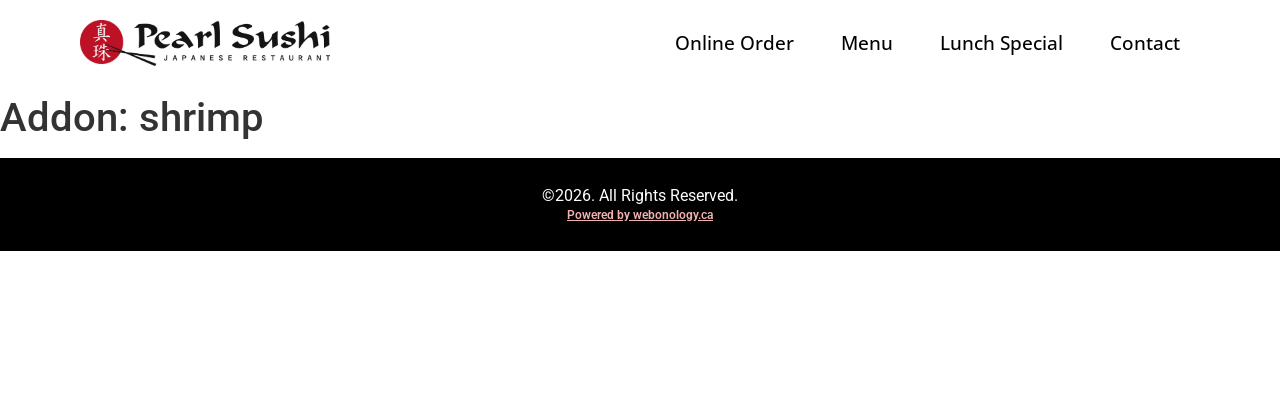

--- FILE ---
content_type: text/html; charset=UTF-8
request_url: https://pearlsushi-rm.com/fooditems/category/cream-udon/shrimp/
body_size: 13062
content:
<!doctype html>
<html lang="en-CA">
<head>
	<meta charset="UTF-8">
	<meta name="viewport" content="width=device-width, initial-scale=1">
	<link rel="profile" href="https://gmpg.org/xfn/11">
	<title>shrimp &#8211; Pearl Sushi</title>
<meta name='robots' content='max-image-preview:large' />
	<style>img:is([sizes="auto" i], [sizes^="auto," i]) { contain-intrinsic-size: 3000px 1500px }</style>
	<link rel='dns-prefetch' href='//js.stripe.com' />
<link rel="alternate" type="application/rss+xml" title="Pearl Sushi &raquo; Feed" href="https://pearlsushi-rm.com/feed/" />
<link rel="alternate" type="application/rss+xml" title="Pearl Sushi &raquo; Comments Feed" href="https://pearlsushi-rm.com/comments/feed/" />
<link rel="alternate" type="application/rss+xml" title="Pearl Sushi &raquo; shrimp Addon Feed" href="https://pearlsushi-rm.com/fooditems/category/cream-udon/shrimp/feed/" />
<script type="text/javascript">
/* <![CDATA[ */
window._wpemojiSettings = {"baseUrl":"https:\/\/s.w.org\/images\/core\/emoji\/16.0.1\/72x72\/","ext":".png","svgUrl":"https:\/\/s.w.org\/images\/core\/emoji\/16.0.1\/svg\/","svgExt":".svg","source":{"concatemoji":"https:\/\/pearlsushi-rm.com\/wp-includes\/js\/wp-emoji-release.min.js?ver=6.8.3"}};
/*! This file is auto-generated */
!function(s,n){var o,i,e;function c(e){try{var t={supportTests:e,timestamp:(new Date).valueOf()};sessionStorage.setItem(o,JSON.stringify(t))}catch(e){}}function p(e,t,n){e.clearRect(0,0,e.canvas.width,e.canvas.height),e.fillText(t,0,0);var t=new Uint32Array(e.getImageData(0,0,e.canvas.width,e.canvas.height).data),a=(e.clearRect(0,0,e.canvas.width,e.canvas.height),e.fillText(n,0,0),new Uint32Array(e.getImageData(0,0,e.canvas.width,e.canvas.height).data));return t.every(function(e,t){return e===a[t]})}function u(e,t){e.clearRect(0,0,e.canvas.width,e.canvas.height),e.fillText(t,0,0);for(var n=e.getImageData(16,16,1,1),a=0;a<n.data.length;a++)if(0!==n.data[a])return!1;return!0}function f(e,t,n,a){switch(t){case"flag":return n(e,"\ud83c\udff3\ufe0f\u200d\u26a7\ufe0f","\ud83c\udff3\ufe0f\u200b\u26a7\ufe0f")?!1:!n(e,"\ud83c\udde8\ud83c\uddf6","\ud83c\udde8\u200b\ud83c\uddf6")&&!n(e,"\ud83c\udff4\udb40\udc67\udb40\udc62\udb40\udc65\udb40\udc6e\udb40\udc67\udb40\udc7f","\ud83c\udff4\u200b\udb40\udc67\u200b\udb40\udc62\u200b\udb40\udc65\u200b\udb40\udc6e\u200b\udb40\udc67\u200b\udb40\udc7f");case"emoji":return!a(e,"\ud83e\udedf")}return!1}function g(e,t,n,a){var r="undefined"!=typeof WorkerGlobalScope&&self instanceof WorkerGlobalScope?new OffscreenCanvas(300,150):s.createElement("canvas"),o=r.getContext("2d",{willReadFrequently:!0}),i=(o.textBaseline="top",o.font="600 32px Arial",{});return e.forEach(function(e){i[e]=t(o,e,n,a)}),i}function t(e){var t=s.createElement("script");t.src=e,t.defer=!0,s.head.appendChild(t)}"undefined"!=typeof Promise&&(o="wpEmojiSettingsSupports",i=["flag","emoji"],n.supports={everything:!0,everythingExceptFlag:!0},e=new Promise(function(e){s.addEventListener("DOMContentLoaded",e,{once:!0})}),new Promise(function(t){var n=function(){try{var e=JSON.parse(sessionStorage.getItem(o));if("object"==typeof e&&"number"==typeof e.timestamp&&(new Date).valueOf()<e.timestamp+604800&&"object"==typeof e.supportTests)return e.supportTests}catch(e){}return null}();if(!n){if("undefined"!=typeof Worker&&"undefined"!=typeof OffscreenCanvas&&"undefined"!=typeof URL&&URL.createObjectURL&&"undefined"!=typeof Blob)try{var e="postMessage("+g.toString()+"("+[JSON.stringify(i),f.toString(),p.toString(),u.toString()].join(",")+"));",a=new Blob([e],{type:"text/javascript"}),r=new Worker(URL.createObjectURL(a),{name:"wpTestEmojiSupports"});return void(r.onmessage=function(e){c(n=e.data),r.terminate(),t(n)})}catch(e){}c(n=g(i,f,p,u))}t(n)}).then(function(e){for(var t in e)n.supports[t]=e[t],n.supports.everything=n.supports.everything&&n.supports[t],"flag"!==t&&(n.supports.everythingExceptFlag=n.supports.everythingExceptFlag&&n.supports[t]);n.supports.everythingExceptFlag=n.supports.everythingExceptFlag&&!n.supports.flag,n.DOMReady=!1,n.readyCallback=function(){n.DOMReady=!0}}).then(function(){return e}).then(function(){var e;n.supports.everything||(n.readyCallback(),(e=n.source||{}).concatemoji?t(e.concatemoji):e.wpemoji&&e.twemoji&&(t(e.twemoji),t(e.wpemoji)))}))}((window,document),window._wpemojiSettings);
/* ]]> */
</script>
<style id='wp-emoji-styles-inline-css' type='text/css'>

	img.wp-smiley, img.emoji {
		display: inline !important;
		border: none !important;
		box-shadow: none !important;
		height: 1em !important;
		width: 1em !important;
		margin: 0 0.07em !important;
		vertical-align: -0.1em !important;
		background: none !important;
		padding: 0 !important;
	}
</style>
<link rel='stylesheet' id='wp-block-library-css' href='https://pearlsushi-rm.com/wp-includes/css/dist/block-library/style.min.css?ver=6.8.3' type='text/css' media='all' />
<style id='classic-theme-styles-inline-css' type='text/css'>
/*! This file is auto-generated */
.wp-block-button__link{color:#fff;background-color:#32373c;border-radius:9999px;box-shadow:none;text-decoration:none;padding:calc(.667em + 2px) calc(1.333em + 2px);font-size:1.125em}.wp-block-file__button{background:#32373c;color:#fff;text-decoration:none}
</style>
<style id='global-styles-inline-css' type='text/css'>
:root{--wp--preset--aspect-ratio--square: 1;--wp--preset--aspect-ratio--4-3: 4/3;--wp--preset--aspect-ratio--3-4: 3/4;--wp--preset--aspect-ratio--3-2: 3/2;--wp--preset--aspect-ratio--2-3: 2/3;--wp--preset--aspect-ratio--16-9: 16/9;--wp--preset--aspect-ratio--9-16: 9/16;--wp--preset--color--black: #000000;--wp--preset--color--cyan-bluish-gray: #abb8c3;--wp--preset--color--white: #ffffff;--wp--preset--color--pale-pink: #f78da7;--wp--preset--color--vivid-red: #cf2e2e;--wp--preset--color--luminous-vivid-orange: #ff6900;--wp--preset--color--luminous-vivid-amber: #fcb900;--wp--preset--color--light-green-cyan: #7bdcb5;--wp--preset--color--vivid-green-cyan: #00d084;--wp--preset--color--pale-cyan-blue: #8ed1fc;--wp--preset--color--vivid-cyan-blue: #0693e3;--wp--preset--color--vivid-purple: #9b51e0;--wp--preset--gradient--vivid-cyan-blue-to-vivid-purple: linear-gradient(135deg,rgba(6,147,227,1) 0%,rgb(155,81,224) 100%);--wp--preset--gradient--light-green-cyan-to-vivid-green-cyan: linear-gradient(135deg,rgb(122,220,180) 0%,rgb(0,208,130) 100%);--wp--preset--gradient--luminous-vivid-amber-to-luminous-vivid-orange: linear-gradient(135deg,rgba(252,185,0,1) 0%,rgba(255,105,0,1) 100%);--wp--preset--gradient--luminous-vivid-orange-to-vivid-red: linear-gradient(135deg,rgba(255,105,0,1) 0%,rgb(207,46,46) 100%);--wp--preset--gradient--very-light-gray-to-cyan-bluish-gray: linear-gradient(135deg,rgb(238,238,238) 0%,rgb(169,184,195) 100%);--wp--preset--gradient--cool-to-warm-spectrum: linear-gradient(135deg,rgb(74,234,220) 0%,rgb(151,120,209) 20%,rgb(207,42,186) 40%,rgb(238,44,130) 60%,rgb(251,105,98) 80%,rgb(254,248,76) 100%);--wp--preset--gradient--blush-light-purple: linear-gradient(135deg,rgb(255,206,236) 0%,rgb(152,150,240) 100%);--wp--preset--gradient--blush-bordeaux: linear-gradient(135deg,rgb(254,205,165) 0%,rgb(254,45,45) 50%,rgb(107,0,62) 100%);--wp--preset--gradient--luminous-dusk: linear-gradient(135deg,rgb(255,203,112) 0%,rgb(199,81,192) 50%,rgb(65,88,208) 100%);--wp--preset--gradient--pale-ocean: linear-gradient(135deg,rgb(255,245,203) 0%,rgb(182,227,212) 50%,rgb(51,167,181) 100%);--wp--preset--gradient--electric-grass: linear-gradient(135deg,rgb(202,248,128) 0%,rgb(113,206,126) 100%);--wp--preset--gradient--midnight: linear-gradient(135deg,rgb(2,3,129) 0%,rgb(40,116,252) 100%);--wp--preset--font-size--small: 13px;--wp--preset--font-size--medium: 20px;--wp--preset--font-size--large: 36px;--wp--preset--font-size--x-large: 42px;--wp--preset--spacing--20: 0.44rem;--wp--preset--spacing--30: 0.67rem;--wp--preset--spacing--40: 1rem;--wp--preset--spacing--50: 1.5rem;--wp--preset--spacing--60: 2.25rem;--wp--preset--spacing--70: 3.38rem;--wp--preset--spacing--80: 5.06rem;--wp--preset--shadow--natural: 6px 6px 9px rgba(0, 0, 0, 0.2);--wp--preset--shadow--deep: 12px 12px 50px rgba(0, 0, 0, 0.4);--wp--preset--shadow--sharp: 6px 6px 0px rgba(0, 0, 0, 0.2);--wp--preset--shadow--outlined: 6px 6px 0px -3px rgba(255, 255, 255, 1), 6px 6px rgba(0, 0, 0, 1);--wp--preset--shadow--crisp: 6px 6px 0px rgba(0, 0, 0, 1);}:where(.is-layout-flex){gap: 0.5em;}:where(.is-layout-grid){gap: 0.5em;}body .is-layout-flex{display: flex;}.is-layout-flex{flex-wrap: wrap;align-items: center;}.is-layout-flex > :is(*, div){margin: 0;}body .is-layout-grid{display: grid;}.is-layout-grid > :is(*, div){margin: 0;}:where(.wp-block-columns.is-layout-flex){gap: 2em;}:where(.wp-block-columns.is-layout-grid){gap: 2em;}:where(.wp-block-post-template.is-layout-flex){gap: 1.25em;}:where(.wp-block-post-template.is-layout-grid){gap: 1.25em;}.has-black-color{color: var(--wp--preset--color--black) !important;}.has-cyan-bluish-gray-color{color: var(--wp--preset--color--cyan-bluish-gray) !important;}.has-white-color{color: var(--wp--preset--color--white) !important;}.has-pale-pink-color{color: var(--wp--preset--color--pale-pink) !important;}.has-vivid-red-color{color: var(--wp--preset--color--vivid-red) !important;}.has-luminous-vivid-orange-color{color: var(--wp--preset--color--luminous-vivid-orange) !important;}.has-luminous-vivid-amber-color{color: var(--wp--preset--color--luminous-vivid-amber) !important;}.has-light-green-cyan-color{color: var(--wp--preset--color--light-green-cyan) !important;}.has-vivid-green-cyan-color{color: var(--wp--preset--color--vivid-green-cyan) !important;}.has-pale-cyan-blue-color{color: var(--wp--preset--color--pale-cyan-blue) !important;}.has-vivid-cyan-blue-color{color: var(--wp--preset--color--vivid-cyan-blue) !important;}.has-vivid-purple-color{color: var(--wp--preset--color--vivid-purple) !important;}.has-black-background-color{background-color: var(--wp--preset--color--black) !important;}.has-cyan-bluish-gray-background-color{background-color: var(--wp--preset--color--cyan-bluish-gray) !important;}.has-white-background-color{background-color: var(--wp--preset--color--white) !important;}.has-pale-pink-background-color{background-color: var(--wp--preset--color--pale-pink) !important;}.has-vivid-red-background-color{background-color: var(--wp--preset--color--vivid-red) !important;}.has-luminous-vivid-orange-background-color{background-color: var(--wp--preset--color--luminous-vivid-orange) !important;}.has-luminous-vivid-amber-background-color{background-color: var(--wp--preset--color--luminous-vivid-amber) !important;}.has-light-green-cyan-background-color{background-color: var(--wp--preset--color--light-green-cyan) !important;}.has-vivid-green-cyan-background-color{background-color: var(--wp--preset--color--vivid-green-cyan) !important;}.has-pale-cyan-blue-background-color{background-color: var(--wp--preset--color--pale-cyan-blue) !important;}.has-vivid-cyan-blue-background-color{background-color: var(--wp--preset--color--vivid-cyan-blue) !important;}.has-vivid-purple-background-color{background-color: var(--wp--preset--color--vivid-purple) !important;}.has-black-border-color{border-color: var(--wp--preset--color--black) !important;}.has-cyan-bluish-gray-border-color{border-color: var(--wp--preset--color--cyan-bluish-gray) !important;}.has-white-border-color{border-color: var(--wp--preset--color--white) !important;}.has-pale-pink-border-color{border-color: var(--wp--preset--color--pale-pink) !important;}.has-vivid-red-border-color{border-color: var(--wp--preset--color--vivid-red) !important;}.has-luminous-vivid-orange-border-color{border-color: var(--wp--preset--color--luminous-vivid-orange) !important;}.has-luminous-vivid-amber-border-color{border-color: var(--wp--preset--color--luminous-vivid-amber) !important;}.has-light-green-cyan-border-color{border-color: var(--wp--preset--color--light-green-cyan) !important;}.has-vivid-green-cyan-border-color{border-color: var(--wp--preset--color--vivid-green-cyan) !important;}.has-pale-cyan-blue-border-color{border-color: var(--wp--preset--color--pale-cyan-blue) !important;}.has-vivid-cyan-blue-border-color{border-color: var(--wp--preset--color--vivid-cyan-blue) !important;}.has-vivid-purple-border-color{border-color: var(--wp--preset--color--vivid-purple) !important;}.has-vivid-cyan-blue-to-vivid-purple-gradient-background{background: var(--wp--preset--gradient--vivid-cyan-blue-to-vivid-purple) !important;}.has-light-green-cyan-to-vivid-green-cyan-gradient-background{background: var(--wp--preset--gradient--light-green-cyan-to-vivid-green-cyan) !important;}.has-luminous-vivid-amber-to-luminous-vivid-orange-gradient-background{background: var(--wp--preset--gradient--luminous-vivid-amber-to-luminous-vivid-orange) !important;}.has-luminous-vivid-orange-to-vivid-red-gradient-background{background: var(--wp--preset--gradient--luminous-vivid-orange-to-vivid-red) !important;}.has-very-light-gray-to-cyan-bluish-gray-gradient-background{background: var(--wp--preset--gradient--very-light-gray-to-cyan-bluish-gray) !important;}.has-cool-to-warm-spectrum-gradient-background{background: var(--wp--preset--gradient--cool-to-warm-spectrum) !important;}.has-blush-light-purple-gradient-background{background: var(--wp--preset--gradient--blush-light-purple) !important;}.has-blush-bordeaux-gradient-background{background: var(--wp--preset--gradient--blush-bordeaux) !important;}.has-luminous-dusk-gradient-background{background: var(--wp--preset--gradient--luminous-dusk) !important;}.has-pale-ocean-gradient-background{background: var(--wp--preset--gradient--pale-ocean) !important;}.has-electric-grass-gradient-background{background: var(--wp--preset--gradient--electric-grass) !important;}.has-midnight-gradient-background{background: var(--wp--preset--gradient--midnight) !important;}.has-small-font-size{font-size: var(--wp--preset--font-size--small) !important;}.has-medium-font-size{font-size: var(--wp--preset--font-size--medium) !important;}.has-large-font-size{font-size: var(--wp--preset--font-size--large) !important;}.has-x-large-font-size{font-size: var(--wp--preset--font-size--x-large) !important;}
:where(.wp-block-post-template.is-layout-flex){gap: 1.25em;}:where(.wp-block-post-template.is-layout-grid){gap: 1.25em;}
:where(.wp-block-columns.is-layout-flex){gap: 2em;}:where(.wp-block-columns.is-layout-grid){gap: 2em;}
:root :where(.wp-block-pullquote){font-size: 1.5em;line-height: 1.6;}
</style>
<link rel='stylesheet' id='rp-st-styles-css' href='https://pearlsushi-rm.com/wp-content/plugins/restropress-store-timing-delivery-cutoff/includes/assets/css/rp-st-styles.css?ver=2.0.7.4' type='text/css' media='all' />
<link rel='stylesheet' id='rpstripe-css' href='https://pearlsushi-rm.com/wp-content/plugins/restropress-stripe/public/css/rpress-stripe-public.css?ver=1.0.0' type='text/css' media='all' />
<link rel='stylesheet' id='user-dashboard-styles-css' href='https://pearlsushi-rm.com/wp-content/plugins/restropress//assets/css/user-dashboard.css?ver=3.1.8.4' type='text/css' media='all' />
<link rel='stylesheet' id='elementor-hello-theme-style-css' href='https://pearlsushi-rm.com/wp-content/themes/elementor-hello-theme-master/style.css?ver=6.8.3' type='text/css' media='all' />
<link rel='stylesheet' id='elementor-frontend-css' href='https://pearlsushi-rm.com/wp-content/plugins/elementor/assets/css/frontend.min.css?ver=3.29.2' type='text/css' media='all' />
<link rel='stylesheet' id='widget-image-css' href='https://pearlsushi-rm.com/wp-content/plugins/elementor/assets/css/widget-image.min.css?ver=3.29.2' type='text/css' media='all' />
<link rel='stylesheet' id='widget-nav-menu-css' href='https://pearlsushi-rm.com/wp-content/plugins/elementor-pro/assets/css/widget-nav-menu.min.css?ver=3.29.2' type='text/css' media='all' />
<link rel='stylesheet' id='widget-heading-css' href='https://pearlsushi-rm.com/wp-content/plugins/elementor/assets/css/widget-heading.min.css?ver=3.29.2' type='text/css' media='all' />
<link rel='stylesheet' id='elementor-icons-css' href='https://pearlsushi-rm.com/wp-content/plugins/elementor/assets/lib/eicons/css/elementor-icons.min.css?ver=5.40.0' type='text/css' media='all' />
<link rel='stylesheet' id='elementor-post-5-css' href='https://pearlsushi-rm.com/wp-content/uploads/elementor/css/post-5.css?ver=1749493594' type='text/css' media='all' />
<link rel='stylesheet' id='elementor-post-57-css' href='https://pearlsushi-rm.com/wp-content/uploads/elementor/css/post-57.css?ver=1749493594' type='text/css' media='all' />
<link rel='stylesheet' id='elementor-post-106-css' href='https://pearlsushi-rm.com/wp-content/uploads/elementor/css/post-106.css?ver=1749493594' type='text/css' media='all' />
<link rel='stylesheet' id='elementor-gf-local-roboto-css' href='https://pearlsushi-rm.com/wp-content/uploads/elementor/google-fonts/css/roboto.css?ver=1743725774' type='text/css' media='all' />
<link rel='stylesheet' id='elementor-gf-local-robotoslab-css' href='https://pearlsushi-rm.com/wp-content/uploads/elementor/google-fonts/css/robotoslab.css?ver=1743725785' type='text/css' media='all' />
<link rel='stylesheet' id='elementor-gf-local-opensans-css' href='https://pearlsushi-rm.com/wp-content/uploads/elementor/google-fonts/css/opensans.css?ver=1743725817' type='text/css' media='all' />
<link rel='stylesheet' id='elementor-icons-shared-0-css' href='https://pearlsushi-rm.com/wp-content/plugins/elementor/assets/lib/font-awesome/css/fontawesome.min.css?ver=5.15.3' type='text/css' media='all' />
<link rel='stylesheet' id='elementor-icons-fa-solid-css' href='https://pearlsushi-rm.com/wp-content/plugins/elementor/assets/lib/font-awesome/css/solid.min.css?ver=5.15.3' type='text/css' media='all' />
<script type="text/javascript" src="https://pearlsushi-rm.com/wp-includes/js/jquery/jquery.min.js?ver=3.7.1" id="jquery-core-js"></script>
<script type="text/javascript" src="https://pearlsushi-rm.com/wp-includes/js/jquery/jquery-migrate.min.js?ver=3.4.1" id="jquery-migrate-js"></script>
<script type="text/javascript" id="rp-st-functions-js-extra">
/* <![CDATA[ */
var rp_st_vars = {"order_until":"2026-01-21","no_delivery_notice":"Sorry, we are closed for ordering now ","no_pickup_notice":"Call store \r\nplz & thank you ","holidays":["2024-01-01","2024-12-25","2025-01-01","2025-01-19"],"is_holiday":"yes","is_store_closed_delivery":"1","is_store_closed_pickup":"1","is_store_closed":"1","ajaxurl":"https:\/\/pearlsushi-rm.com\/wp-admin\/admin-ajax.php","selectedDate":{"delivery":"2026-01-22","pickup":"2026-01-22"},"timeslot_mode":"single","day_open":"no","enabled_sevice_type":"pickup","asap_txt":"ASAP","pre_order_enable_delivery":"false","pre_order_enable_pickup":"false","enable_asap_option":"","delivery_asap_text":"","pickup_asap_text":"","enable_asap_option_only":"","nextday_enable":"false","current_date":"2026-01-21","today_store_close_delivery":"","today_store_close_pickup":"9:30pm"};
/* ]]> */
</script>
<script type="text/javascript" src="https://pearlsushi-rm.com/wp-content/plugins/restropress-store-timing-delivery-cutoff/includes/assets/js/rp-st-functions.js?ver=2.0.7.4" id="rp-st-functions-js"></script>
<script type="text/javascript" src="https://pearlsushi-rm.com/wp-content/plugins/restropress-stripe/public/js/rpress-stripe-public.js?ver=1.0.0" id="rpstripe-js"></script>
<script type="text/javascript" src="https://js.stripe.com/v3/" id="stripe-js-js"></script>
<link rel="https://api.w.org/" href="https://pearlsushi-rm.com/wp-json/" /><link rel="EditURI" type="application/rsd+xml" title="RSD" href="https://pearlsushi-rm.com/xmlrpc.php?rsd" />
<meta name="generator" content="WordPress 6.8.3" />
<meta name="generator" content="RestroPress v3.1.8.4" />
<meta name="generator" content="Elementor 3.29.2; features: additional_custom_breakpoints, e_local_google_fonts; settings: css_print_method-external, google_font-enabled, font_display-auto">
			<style>
				.e-con.e-parent:nth-of-type(n+4):not(.e-lazyloaded):not(.e-no-lazyload),
				.e-con.e-parent:nth-of-type(n+4):not(.e-lazyloaded):not(.e-no-lazyload) * {
					background-image: none !important;
				}
				@media screen and (max-height: 1024px) {
					.e-con.e-parent:nth-of-type(n+3):not(.e-lazyloaded):not(.e-no-lazyload),
					.e-con.e-parent:nth-of-type(n+3):not(.e-lazyloaded):not(.e-no-lazyload) * {
						background-image: none !important;
					}
				}
				@media screen and (max-height: 640px) {
					.e-con.e-parent:nth-of-type(n+2):not(.e-lazyloaded):not(.e-no-lazyload),
					.e-con.e-parent:nth-of-type(n+2):not(.e-lazyloaded):not(.e-no-lazyload) * {
						background-image: none !important;
					}
				}
			</style>
			<link rel="icon" href="https://pearlsushi-rm.com/wp-content/uploads/2022/04/cropped-pearlsushi_logo_m-32x32.jpg" sizes="32x32" />
<link rel="icon" href="https://pearlsushi-rm.com/wp-content/uploads/2022/04/cropped-pearlsushi_logo_m-192x192.jpg" sizes="192x192" />
<link rel="apple-touch-icon" href="https://pearlsushi-rm.com/wp-content/uploads/2022/04/cropped-pearlsushi_logo_m-180x180.jpg" />
<meta name="msapplication-TileImage" content="https://pearlsushi-rm.com/wp-content/uploads/2022/04/cropped-pearlsushi_logo_m-270x270.jpg" />
</head>
<body data-rsssl=1 class="archive tax-addon_category term-shrimp term-92 wp-custom-logo wp-theme-elementor-hello-theme-master rpress elementor-default elementor-kit-5">

		<div data-elementor-type="header" data-elementor-id="57" class="elementor elementor-57 elementor-location-header" data-elementor-post-type="elementor_library">
					<section class="elementor-section elementor-top-section elementor-element elementor-element-c2a26be elementor-section-content-middle elementor-section-boxed elementor-section-height-default elementor-section-height-default" data-id="c2a26be" data-element_type="section" data-settings="{&quot;background_background&quot;:&quot;classic&quot;}">
						<div class="elementor-container elementor-column-gap-default">
					<div class="elementor-column elementor-col-33 elementor-top-column elementor-element elementor-element-56b28cc" data-id="56b28cc" data-element_type="column">
			<div class="elementor-widget-wrap elementor-element-populated">
						<div class="elementor-element elementor-element-15203e3 elementor-widget elementor-widget-image" data-id="15203e3" data-element_type="widget" data-widget_type="image.default">
				<div class="elementor-widget-container">
																<a href="/">
							<img fetchpriority="high" width="1500" height="271" src="https://pearlsushi-rm.com/wp-content/uploads/2022/04/pearlsushi_logo_m.jpg" class="attachment-full size-full wp-image-34" alt="" srcset="https://pearlsushi-rm.com/wp-content/uploads/2022/04/pearlsushi_logo_m.jpg 1500w, https://pearlsushi-rm.com/wp-content/uploads/2022/04/pearlsushi_logo_m-300x54.jpg 300w, https://pearlsushi-rm.com/wp-content/uploads/2022/04/pearlsushi_logo_m-1024x185.jpg 1024w, https://pearlsushi-rm.com/wp-content/uploads/2022/04/pearlsushi_logo_m-768x139.jpg 768w" sizes="(max-width: 1500px) 100vw, 1500px" />								</a>
															</div>
				</div>
					</div>
		</div>
				<div class="elementor-column elementor-col-66 elementor-top-column elementor-element elementor-element-e5e658e" data-id="e5e658e" data-element_type="column">
			<div class="elementor-widget-wrap elementor-element-populated">
						<div class="elementor-element elementor-element-48934bd elementor-nav-menu__align-end elementor-nav-menu--stretch elementor-nav-menu--dropdown-tablet elementor-nav-menu__text-align-aside elementor-nav-menu--toggle elementor-nav-menu--burger elementor-widget elementor-widget-nav-menu" data-id="48934bd" data-element_type="widget" data-settings="{&quot;full_width&quot;:&quot;stretch&quot;,&quot;layout&quot;:&quot;horizontal&quot;,&quot;submenu_icon&quot;:{&quot;value&quot;:&quot;&lt;i class=\&quot;fas fa-caret-down\&quot;&gt;&lt;\/i&gt;&quot;,&quot;library&quot;:&quot;fa-solid&quot;},&quot;toggle&quot;:&quot;burger&quot;}" data-widget_type="nav-menu.default">
				<div class="elementor-widget-container">
								<nav aria-label="Menu" class="elementor-nav-menu--main elementor-nav-menu__container elementor-nav-menu--layout-horizontal e--pointer-text e--animation-none">
				<ul id="menu-1-48934bd" class="elementor-nav-menu"><li class="menu-item menu-item-type-custom menu-item-object-custom menu-item-54"><a href="/#online-order" class="elementor-item elementor-item-anchor">Online Order</a></li>
<li class="menu-item menu-item-type-post_type menu-item-object-page menu-item-4784"><a href="https://pearlsushi-rm.com/menu/" class="elementor-item">Menu</a></li>
<li class="menu-item menu-item-type-post_type menu-item-object-page menu-item-3037"><a href="https://pearlsushi-rm.com/lunch-special/" class="elementor-item">Lunch Special</a></li>
<li class="menu-item menu-item-type-custom menu-item-object-custom menu-item-56"><a href="/contact" class="elementor-item">Contact</a></li>
</ul>			</nav>
					<div class="elementor-menu-toggle" role="button" tabindex="0" aria-label="Menu Toggle" aria-expanded="false">
			<i aria-hidden="true" role="presentation" class="elementor-menu-toggle__icon--open eicon-menu-bar"></i><i aria-hidden="true" role="presentation" class="elementor-menu-toggle__icon--close eicon-close"></i>		</div>
					<nav class="elementor-nav-menu--dropdown elementor-nav-menu__container" aria-hidden="true">
				<ul id="menu-2-48934bd" class="elementor-nav-menu"><li class="menu-item menu-item-type-custom menu-item-object-custom menu-item-54"><a href="/#online-order" class="elementor-item elementor-item-anchor" tabindex="-1">Online Order</a></li>
<li class="menu-item menu-item-type-post_type menu-item-object-page menu-item-4784"><a href="https://pearlsushi-rm.com/menu/" class="elementor-item" tabindex="-1">Menu</a></li>
<li class="menu-item menu-item-type-post_type menu-item-object-page menu-item-3037"><a href="https://pearlsushi-rm.com/lunch-special/" class="elementor-item" tabindex="-1">Lunch Special</a></li>
<li class="menu-item menu-item-type-custom menu-item-object-custom menu-item-56"><a href="/contact" class="elementor-item" tabindex="-1">Contact</a></li>
</ul>			</nav>
						</div>
				</div>
					</div>
		</div>
					</div>
		</section>
				</div>
		<main id="main" class="site-main" role="main">

	<header class="page-header">
		<h1 class="entry-title">Addon: <span>shrimp</span></h1>        	</header>

	<div class="page-content">
			</div>

	<div class="entry-links"></div>

	</main>
		<div data-elementor-type="footer" data-elementor-id="106" class="elementor elementor-106 elementor-location-footer" data-elementor-post-type="elementor_library">
					<section class="elementor-section elementor-top-section elementor-element elementor-element-9f289d8 elementor-section-boxed elementor-section-height-default elementor-section-height-default" data-id="9f289d8" data-element_type="section" data-settings="{&quot;background_background&quot;:&quot;classic&quot;}">
						<div class="elementor-container elementor-column-gap-default">
					<div class="elementor-column elementor-col-100 elementor-top-column elementor-element elementor-element-fd972d8" data-id="fd972d8" data-element_type="column">
			<div class="elementor-widget-wrap elementor-element-populated">
						<div class="elementor-element elementor-element-b542810 elementor-widget elementor-widget-heading" data-id="b542810" data-element_type="widget" data-widget_type="heading.default">
				<div class="elementor-widget-container">
					<div class="elementor-heading-title elementor-size-default">&copy;2026. All Rights Reserved.</div>				</div>
				</div>
				<div class="elementor-element elementor-element-57b8b1a elementor-widget elementor-widget-heading" data-id="57b8b1a" data-element_type="widget" data-widget_type="heading.default">
				<div class="elementor-widget-container">
					<div class="elementor-heading-title elementor-size-default"><u>Powered by <a href="https://webonology.ca" target="_blank" style="color:#F0B1AF">webonology.ca</a></u></div>				</div>
				</div>
					</div>
		</div>
					</div>
		</section>
				</div>
		
<script type="speculationrules">
{"prefetch":[{"source":"document","where":{"and":[{"href_matches":"\/*"},{"not":{"href_matches":["\/wp-*.php","\/wp-admin\/*","\/wp-content\/uploads\/*","\/wp-content\/*","\/wp-content\/plugins\/*","\/wp-content\/themes\/elementor-hello-theme-master\/*","\/*\\?(.+)"]}},{"not":{"selector_matches":"a[rel~=\"nofollow\"]"}},{"not":{"selector_matches":".no-prefetch, .no-prefetch a"}}]},"eagerness":"conservative"}]}
</script>
<style type="text/css">
/**************************\
  Basic Modal Styles
\**************************/
.modal__overlay {
  position: fixed;
  top: 0;
  left: 0;
  right: 0;
  bottom: 0;
  background: rgba(0,0,0,0.6);
  display: flex;
  justify-content: center;
  align-items: center;
}
.modal__container {
  background-color: #fff;
  padding: 0px;
  width: 600px;
  max-height: 100vh;
  border-radius: 4px;
  overflow-y: auto;
  box-sizing: border-box;
}
.modal__header {
  display: flex;
  justify-content: space-between;
  align-items: center;
  padding: 16px 15px;
}
.modal__title {
  margin-top: 0;
  margin-bottom: 0;
  font-weight: 600;
  font-size: 1.25rem;
  line-height: 1.25;
  box-sizing: border-box;
}
.modal__close {
  background: #000000;
  border: 0;
  padding: 0px;
  width: 22px;
  height: 22px;
}
.modal__header .modal__close:before {
  content: "\2715";
  left: 1px;
  position: relative;
}
.modal__content {
  line-height: 1.5;
  color: rgba(0,0,0,.8);
}
.modal__btn {
  font-size: .875rem;
  padding-left: 1rem;
  padding-right: 1rem;
  padding-top: .5rem;
  padding-bottom: .5rem;
  background-color: #e6e6e6;
  color: rgba(0,0,0,.8);
  border-radius: .25rem;
  border-style: none;
  border-width: 0;
  cursor: pointer;
  -webkit-appearance: button;
  text-transform: none;
  overflow: visible;
  line-height: 1.15;
  margin: 0;
  will-change: transform;
  -moz-osx-font-smoothing: grayscale;
  -webkit-backface-visibility: hidden;
  backface-visibility: hidden;
  -webkit-transform: translateZ(0);
  transform: translateZ(0);
  transition: -webkit-transform .25s ease-out;
  transition: transform .25s ease-out;
  transition: transform .25s ease-out,-webkit-transform .25s ease-out;
}
.modal__btn:focus, .modal__btn:hover {
  -webkit-transform: scale(1.05);
  transform: scale(1.05);
}
.modal__btn-primary {
  background-color: #00449e;
  color: #fff;
}
/**************************\
  Demo Animation Style
\**************************/
@keyframes mmfadeIn {
    from { opacity: 0; }
      to { opacity: 1; }
}
@keyframes mmfadeOut {
    from { opacity: 1; }
      to { opacity: 0; }
}
@keyframes mmslideIn {
  from { transform: translateY(15%); }
    to { transform: translateY(0); }
}
@keyframes mmslideOut {
    from { transform: translateY(0); }
    to { transform: translateY(-10%); }
}
.micromodal-slide {
  display: none;
}
.micromodal-slide.is-open {
  display: block;
}
.micromodal-slide[aria-hidden="false"] .modal__overlay {
  animation: mmfadeIn .3s cubic-bezier(0.0, 0.0, 0.2, 1);
}
.micromodal-slide[aria-hidden="false"] .modal__container {
  animation: mmslideIn .3s cubic-bezier(0, 0, .2, 1);
}
.micromodal-slide[aria-hidden="true"] .modal__overlay {
  animation: mmfadeOut .3s cubic-bezier(0.0, 0.0, 0.2, 1);
}
.micromodal-slide[aria-hidden="true"] .modal__container {
  animation: mmslideOut .3s cubic-bezier(0, 0, .2, 1);
}
.micromodal-slide .modal__container,
.micromodal-slide .modal__overlay {
  will-change: transform;
}
/* Special Conditions */
.show-service-options .modal__container {
  width: 415px;
}
.loading .modal__container{
  width: 350px;
  text-align: center;
}
</style>
<div class="modal micromodal-slide" id="rpressModal" aria-hidden="true">
  <div class="modal__overlay" tabindex="-1" data-micromodal-close>
    <div class="modal__container modal-content" role="dialog" aria-modal="true">
      <header class="modal__header modal-header">
        <h2 class="modal__title modal-title"></h2>
        <button class="modal__close" aria-label="Close modal" data-micromodal-close></button>
      </header>
      <main class="modal__content modal-body">
      </main>
      <footer class="modal__footer modal-footer">
        <div class="rpress-popup-actions edit-rpress-popup-actions rp-col-md-12">
          <div class="rp-col-md-4 rp-col-xs-4 btn-count">
            <div class="rp-col-md-4 rp-col-sm-4 rp-col-xs-4">
              <input type="button" value="&#8722;" class="qtyminus qtyminus-style qtyminus-style-edit">
            </div>
            <div class="rp-col-md-4 rp-col-sm-4 rp-col-xs-4">
              <input type="text" name="quantity" value="1" class="qty qty-style" readonly>
            </div>
            <div class="rp-col-md-4 rp-col-sm-4 rp-col-xs-4">
              <input type="button" value="&#43;" class="qtyplus qtyplus-style qtyplus-style-edit">
            </div>
          </div>
          <div class="rp-col-md-8 rp-col-xs-8">
            <a href="javascript:void(0);" data-title="" data-item-qty="1" data-cart-key="" data-item-id="" data-variable-id="" data-item-price="" data-cart-action="" class="center submit-fooditem-button text-center inline rp-col-md-6">
              <span class="cart-action-text rp-ajax-toggle-text"></span>
              <span class="cart-item-price"></span>
            </a>
          </div>
        </div>
      </footer>
    </div>
  </div>
</div>
			<script>
				const lazyloadRunObserver = () => {
					const lazyloadBackgrounds = document.querySelectorAll( `.e-con.e-parent:not(.e-lazyloaded)` );
					const lazyloadBackgroundObserver = new IntersectionObserver( ( entries ) => {
						entries.forEach( ( entry ) => {
							if ( entry.isIntersecting ) {
								let lazyloadBackground = entry.target;
								if( lazyloadBackground ) {
									lazyloadBackground.classList.add( 'e-lazyloaded' );
								}
								lazyloadBackgroundObserver.unobserve( entry.target );
							}
						});
					}, { rootMargin: '200px 0px 200px 0px' } );
					lazyloadBackgrounds.forEach( ( lazyloadBackground ) => {
						lazyloadBackgroundObserver.observe( lazyloadBackground );
					} );
				};
				const events = [
					'DOMContentLoaded',
					'elementor/lazyload/observe',
				];
				events.forEach( ( event ) => {
					document.addEventListener( event, lazyloadRunObserver );
				} );
			</script>
			<script type="text/javascript" src="https://pearlsushi-rm.com/wp-content/plugins/restropress/assets/js/jquery.cookies.min.js?ver=3.1.8.4" id="jquery-cookies-js"></script>
<script type="text/javascript" src="https://pearlsushi-rm.com/wp-content/plugins/restropress/assets/js/rp-tata.js?ver=3.1.8.4" id="rp-toast-js"></script>
<script type="text/javascript" id="user-dashboard-scripts-js-extra">
/* <![CDATA[ */
var users = {"ajaxurl":"https:\/\/pearlsushi-rm.com\/wp-admin\/admin-ajax.php"};
/* ]]> */
</script>
<script type="text/javascript" src="https://pearlsushi-rm.com/wp-content/plugins/restropress/assets/js/user-dashboard.js?ver=3.1.8.4" id="user-dashboard-scripts-js"></script>
<script type="text/javascript" id="rp-frontend-js-extra">
/* <![CDATA[ */
var rp_scripts = {"estimated_tax":"HST","total_text":"Subtotal","ajaxurl":"https:\/\/pearlsushi-rm.com\/wp-admin\/admin-ajax.php","show_products_nonce":"0975a34492","add_to_cart":"Add To Cart","update_cart":"Update Cart","added_to_cart":" is added to cart","please_wait":"Please Wait...","at":"at","color":"red","checkout_page":"https:\/\/pearlsushi-rm.com\/checkout\/","add_to_cart_nonce":"73a43e64cb","service_type_nonce":"3e57feb1e6","order_details_nonce":"1b40836993","service_options":"pickup","minimum_order_title":"Minimum Order Error","edit_cart_fooditem_nonce":"500c91cabd","update_cart_item_nonce":"1ee79d4754","clear_cart_nonce":"c648dbc995","update_service_nonce":"d66d397311","proceed_checkout_nonce":"b2b14463c1","error":"Error","change_txt":"Change?","asap_txt":"ASAP","currency":"CAD","currency_sign":"$","currency_pos":"before","expire_cookie_time":"40","confirm_empty_cart":"Are you sure! You want to clear the cart?","success":"Success","success_empty_cart":"Cart cleared","decimal_separator":"."};
/* ]]> */
</script>
<script type="text/javascript" src="https://pearlsushi-rm.com/wp-content/plugins/restropress/assets/js/frontend/rp-frontend.js?ver=3.1.8.4" id="rp-frontend-js"></script>
<script type="text/javascript" id="rp-ajax-js-extra">
/* <![CDATA[ */
var rpress_scripts = {"ajaxurl":"https:\/\/pearlsushi-rm.com\/wp-admin\/admin-ajax.php","post_id":"","position_in_cart":"-1","has_purchase_links":"","already_in_cart_message":"You have already added this item to your cart","empty_cart_message":"Your cart is empty","loading":"Loading","select_option":"Please select an option","is_checkout":"0","default_gateway":"stripe","redirect_to_checkout":"0","checkout_page":"https:\/\/pearlsushi-rm.com\/checkout\/","permalinks":"1","quantities_enabled":"","taxes_enabled":"1","open_hours":"12:00am","close_hours":"11:59pm","please_wait":"Please Wait","add_to_cart":"Add To Cart","update_cart":"Update Cart","button_color":"red","color":"red","delivery_time_enabled":"1","pickup_time_enabled":"1","display_date":"2026-01-21","current_date":"2026-01-21","update":"Update","subtotal":"SubTotal","change_txt":"Change?","fee":"Fee","close":"Close","menu":"Menu","items":"Items","select_time_error":"Please select time for ","blurtxt":"Notice: Please do not click back or refresh this page, until the transaction is not completed."};
/* ]]> */
</script>
<script type="text/javascript" src="https://pearlsushi-rm.com/wp-content/plugins/restropress/assets/js/frontend/rp-ajax.js?ver=3.1.8.4" id="rp-ajax-js"></script>
<script type="text/javascript" src="https://pearlsushi-rm.com/wp-content/plugins/elementor/assets/js/webpack.runtime.min.js?ver=3.29.2" id="elementor-webpack-runtime-js"></script>
<script type="text/javascript" src="https://pearlsushi-rm.com/wp-content/plugins/elementor/assets/js/frontend-modules.min.js?ver=3.29.2" id="elementor-frontend-modules-js"></script>
<script type="text/javascript" src="https://pearlsushi-rm.com/wp-includes/js/jquery/ui/core.min.js?ver=1.13.3" id="jquery-ui-core-js"></script>
<script type="text/javascript" id="elementor-frontend-js-before">
/* <![CDATA[ */
var elementorFrontendConfig = {"environmentMode":{"edit":false,"wpPreview":false,"isScriptDebug":false},"i18n":{"shareOnFacebook":"Share on Facebook","shareOnTwitter":"Share on Twitter","pinIt":"Pin it","download":"Download","downloadImage":"Download image","fullscreen":"Fullscreen","zoom":"Zoom","share":"Share","playVideo":"Play Video","previous":"Previous","next":"Next","close":"Close","a11yCarouselPrevSlideMessage":"Previous slide","a11yCarouselNextSlideMessage":"Next slide","a11yCarouselFirstSlideMessage":"This is the first slide","a11yCarouselLastSlideMessage":"This is the last slide","a11yCarouselPaginationBulletMessage":"Go to slide"},"is_rtl":false,"breakpoints":{"xs":0,"sm":480,"md":768,"lg":1025,"xl":1440,"xxl":1600},"responsive":{"breakpoints":{"mobile":{"label":"Mobile Portrait","value":767,"default_value":767,"direction":"max","is_enabled":true},"mobile_extra":{"label":"Mobile Landscape","value":880,"default_value":880,"direction":"max","is_enabled":false},"tablet":{"label":"Tablet Portrait","value":1024,"default_value":1024,"direction":"max","is_enabled":true},"tablet_extra":{"label":"Tablet Landscape","value":1200,"default_value":1200,"direction":"max","is_enabled":false},"laptop":{"label":"Laptop","value":1366,"default_value":1366,"direction":"max","is_enabled":false},"widescreen":{"label":"Widescreen","value":2400,"default_value":2400,"direction":"min","is_enabled":false}},"hasCustomBreakpoints":false},"version":"3.29.2","is_static":false,"experimentalFeatures":{"additional_custom_breakpoints":true,"e_local_google_fonts":true,"theme_builder_v2":true,"landing-pages":true,"editor_v2":true,"home_screen":true,"cloud-library":true,"e_opt_in_v4_page":true},"urls":{"assets":"https:\/\/pearlsushi-rm.com\/wp-content\/plugins\/elementor\/assets\/","ajaxurl":"https:\/\/pearlsushi-rm.com\/wp-admin\/admin-ajax.php","uploadUrl":"https:\/\/pearlsushi-rm.com\/wp-content\/uploads"},"nonces":{"floatingButtonsClickTracking":"fd1e7a7bc7"},"swiperClass":"swiper","settings":{"editorPreferences":[]},"kit":{"active_breakpoints":["viewport_mobile","viewport_tablet"],"global_image_lightbox":"yes","lightbox_enable_fullscreen":"yes","lightbox_enable_zoom":"yes"},"post":{"id":0,"title":"shrimp &#8211; Pearl Sushi","excerpt":""}};
/* ]]> */
</script>
<script type="text/javascript" src="https://pearlsushi-rm.com/wp-content/plugins/elementor/assets/js/frontend.min.js?ver=3.29.2" id="elementor-frontend-js"></script>
<script type="text/javascript" src="https://pearlsushi-rm.com/wp-content/plugins/elementor-pro/assets/lib/smartmenus/jquery.smartmenus.min.js?ver=1.2.1" id="smartmenus-js"></script>
<script type="text/javascript" src="https://pearlsushi-rm.com/wp-content/plugins/elementor-pro/assets/js/webpack-pro.runtime.min.js?ver=3.29.2" id="elementor-pro-webpack-runtime-js"></script>
<script type="text/javascript" src="https://pearlsushi-rm.com/wp-includes/js/dist/hooks.min.js?ver=4d63a3d491d11ffd8ac6" id="wp-hooks-js"></script>
<script type="text/javascript" src="https://pearlsushi-rm.com/wp-includes/js/dist/i18n.min.js?ver=5e580eb46a90c2b997e6" id="wp-i18n-js"></script>
<script type="text/javascript" id="wp-i18n-js-after">
/* <![CDATA[ */
wp.i18n.setLocaleData( { 'text direction\u0004ltr': [ 'ltr' ] } );
/* ]]> */
</script>
<script type="text/javascript" id="elementor-pro-frontend-js-before">
/* <![CDATA[ */
var ElementorProFrontendConfig = {"ajaxurl":"https:\/\/pearlsushi-rm.com\/wp-admin\/admin-ajax.php","nonce":"340666f501","urls":{"assets":"https:\/\/pearlsushi-rm.com\/wp-content\/plugins\/elementor-pro\/assets\/","rest":"https:\/\/pearlsushi-rm.com\/wp-json\/"},"settings":{"lazy_load_background_images":true},"popup":{"hasPopUps":true},"shareButtonsNetworks":{"facebook":{"title":"Facebook","has_counter":true},"twitter":{"title":"Twitter"},"linkedin":{"title":"LinkedIn","has_counter":true},"pinterest":{"title":"Pinterest","has_counter":true},"reddit":{"title":"Reddit","has_counter":true},"vk":{"title":"VK","has_counter":true},"odnoklassniki":{"title":"OK","has_counter":true},"tumblr":{"title":"Tumblr"},"digg":{"title":"Digg"},"skype":{"title":"Skype"},"stumbleupon":{"title":"StumbleUpon","has_counter":true},"mix":{"title":"Mix"},"telegram":{"title":"Telegram"},"pocket":{"title":"Pocket","has_counter":true},"xing":{"title":"XING","has_counter":true},"whatsapp":{"title":"WhatsApp"},"email":{"title":"Email"},"print":{"title":"Print"},"x-twitter":{"title":"X"},"threads":{"title":"Threads"}},"facebook_sdk":{"lang":"en_CA","app_id":""},"lottie":{"defaultAnimationUrl":"https:\/\/pearlsushi-rm.com\/wp-content\/plugins\/elementor-pro\/modules\/lottie\/assets\/animations\/default.json"}};
/* ]]> */
</script>
<script type="text/javascript" src="https://pearlsushi-rm.com/wp-content/plugins/elementor-pro/assets/js/frontend.min.js?ver=3.29.2" id="elementor-pro-frontend-js"></script>
<script type="text/javascript" src="https://pearlsushi-rm.com/wp-content/plugins/elementor-pro/assets/js/elements-handlers.min.js?ver=3.29.2" id="pro-elements-handlers-js"></script>
<script type="text/javascript">
(function($) {
	$("document").ready(function(){
		$(".price").each(function(){
			if($(this) != null){
				let price = $(this).text();
				$(this).html(price.replace(/\.00([^\d])/g,'$1'));
			}
		});


		// $("#rpress-gateway-option-cash_on_delivery").html('<input type="radio" name="payment-mode" class="rpress-gateway" id="rpress-gateway-cash_on_delivery" value="cash_on_delivery">Pay at the restaurant<div class="control__indicator"></div>');
	});

	$(document).on('change', 'input[type=radio]', function() {
		$(':radio').prop('checked', false);
		$(':radio').removeProp('checked');
		$(this).prop('checked', true);
	});

	$(document).on('click', 'a', function(){
		elementorProFrontend.modules.popup.closePopup( {}, event );
	});

})( jQuery );

</script>
</body>
</html>


--- FILE ---
content_type: text/css
request_url: https://pearlsushi-rm.com/wp-content/plugins/restropress-store-timing-delivery-cutoff/includes/assets/css/rp-st-styles.css?ver=2.0.7.4
body_size: -85
content:
.delivery-time-wrapper {
  margin-bottom: 15px;
}
.rp-store-timing-notice {
	font-weight:bold;
}


--- FILE ---
content_type: text/css
request_url: https://pearlsushi-rm.com/wp-content/uploads/elementor/css/post-57.css?ver=1749493594
body_size: 709
content:
.elementor-57 .elementor-element.elementor-element-c2a26be > .elementor-container > .elementor-column > .elementor-widget-wrap{align-content:center;align-items:center;}.elementor-57 .elementor-element.elementor-element-c2a26be:not(.elementor-motion-effects-element-type-background), .elementor-57 .elementor-element.elementor-element-c2a26be > .elementor-motion-effects-container > .elementor-motion-effects-layer{background-color:var( --e-global-color-accent );}.elementor-57 .elementor-element.elementor-element-c2a26be{transition:background 0.3s, border 0.3s, border-radius 0.3s, box-shadow 0.3s;padding:10px 0px 10px 0px;}.elementor-57 .elementor-element.elementor-element-c2a26be > .elementor-background-overlay{transition:background 0.3s, border-radius 0.3s, opacity 0.3s;}.elementor-widget-image .widget-image-caption{color:var( --e-global-color-text );font-family:var( --e-global-typography-text-font-family ), Sans-serif;font-weight:var( --e-global-typography-text-font-weight );}.elementor-57 .elementor-element.elementor-element-15203e3{text-align:left;}.elementor-57 .elementor-element.elementor-element-15203e3 img{width:250px;}.elementor-widget-nav-menu .elementor-nav-menu .elementor-item{font-family:var( --e-global-typography-primary-font-family ), Sans-serif;font-weight:var( --e-global-typography-primary-font-weight );}.elementor-widget-nav-menu .elementor-nav-menu--main .elementor-item{color:var( --e-global-color-text );fill:var( --e-global-color-text );}.elementor-widget-nav-menu .elementor-nav-menu--main .elementor-item:hover,
					.elementor-widget-nav-menu .elementor-nav-menu--main .elementor-item.elementor-item-active,
					.elementor-widget-nav-menu .elementor-nav-menu--main .elementor-item.highlighted,
					.elementor-widget-nav-menu .elementor-nav-menu--main .elementor-item:focus{color:var( --e-global-color-accent );fill:var( --e-global-color-accent );}.elementor-widget-nav-menu .elementor-nav-menu--main:not(.e--pointer-framed) .elementor-item:before,
					.elementor-widget-nav-menu .elementor-nav-menu--main:not(.e--pointer-framed) .elementor-item:after{background-color:var( --e-global-color-accent );}.elementor-widget-nav-menu .e--pointer-framed .elementor-item:before,
					.elementor-widget-nav-menu .e--pointer-framed .elementor-item:after{border-color:var( --e-global-color-accent );}.elementor-widget-nav-menu{--e-nav-menu-divider-color:var( --e-global-color-text );}.elementor-widget-nav-menu .elementor-nav-menu--dropdown .elementor-item, .elementor-widget-nav-menu .elementor-nav-menu--dropdown  .elementor-sub-item{font-family:var( --e-global-typography-accent-font-family ), Sans-serif;font-weight:var( --e-global-typography-accent-font-weight );}.elementor-57 .elementor-element.elementor-element-48934bd .elementor-menu-toggle{margin-left:auto;background-color:var( --e-global-color-accent );}.elementor-57 .elementor-element.elementor-element-48934bd .elementor-nav-menu .elementor-item{font-family:"Open Sans", Sans-serif;font-size:19px;font-weight:500;}.elementor-57 .elementor-element.elementor-element-48934bd .elementor-nav-menu--main .elementor-item{color:#000000;fill:#000000;}.elementor-57 .elementor-element.elementor-element-48934bd .elementor-nav-menu--main .elementor-item:hover,
					.elementor-57 .elementor-element.elementor-element-48934bd .elementor-nav-menu--main .elementor-item.elementor-item-active,
					.elementor-57 .elementor-element.elementor-element-48934bd .elementor-nav-menu--main .elementor-item.highlighted,
					.elementor-57 .elementor-element.elementor-element-48934bd .elementor-nav-menu--main .elementor-item:focus{color:var( --e-global-color-primary );fill:var( --e-global-color-primary );}.elementor-57 .elementor-element.elementor-element-48934bd .elementor-nav-menu--main .elementor-item.elementor-item-active{color:var( --e-global-color-primary );}.elementor-57 .elementor-element.elementor-element-48934bd{--e-nav-menu-horizontal-menu-item-margin:calc( 7px / 2 );}.elementor-57 .elementor-element.elementor-element-48934bd .elementor-nav-menu--main:not(.elementor-nav-menu--layout-horizontal) .elementor-nav-menu > li:not(:last-child){margin-bottom:7px;}.elementor-57 .elementor-element.elementor-element-48934bd .elementor-nav-menu--dropdown a, .elementor-57 .elementor-element.elementor-element-48934bd .elementor-menu-toggle{color:var( --e-global-color-text );}.elementor-57 .elementor-element.elementor-element-48934bd .elementor-nav-menu--dropdown a:hover,
					.elementor-57 .elementor-element.elementor-element-48934bd .elementor-nav-menu--dropdown a.elementor-item-active,
					.elementor-57 .elementor-element.elementor-element-48934bd .elementor-nav-menu--dropdown a.highlighted,
					.elementor-57 .elementor-element.elementor-element-48934bd .elementor-menu-toggle:hover{color:var( --e-global-color-primary );}.elementor-57 .elementor-element.elementor-element-48934bd .elementor-nav-menu--dropdown a:hover,
					.elementor-57 .elementor-element.elementor-element-48934bd .elementor-nav-menu--dropdown a.elementor-item-active,
					.elementor-57 .elementor-element.elementor-element-48934bd .elementor-nav-menu--dropdown a.highlighted{background-color:var( --e-global-color-accent );}.elementor-57 .elementor-element.elementor-element-48934bd .elementor-nav-menu--dropdown a.elementor-item-active{color:var( --e-global-color-primary );background-color:var( --e-global-color-accent );}.elementor-57 .elementor-element.elementor-element-48934bd div.elementor-menu-toggle{color:var( --e-global-color-primary );}.elementor-57 .elementor-element.elementor-element-48934bd div.elementor-menu-toggle svg{fill:var( --e-global-color-primary );}.elementor-theme-builder-content-area{height:400px;}.elementor-location-header:before, .elementor-location-footer:before{content:"";display:table;clear:both;}@media(max-width:1024px){.elementor-57 .elementor-element.elementor-element-48934bd .elementor-nav-menu .elementor-item{font-size:20px;}.elementor-57 .elementor-element.elementor-element-48934bd .elementor-nav-menu--dropdown a{padding-top:14px;padding-bottom:14px;}.elementor-57 .elementor-element.elementor-element-48934bd .elementor-nav-menu--main > .elementor-nav-menu > li > .elementor-nav-menu--dropdown, .elementor-57 .elementor-element.elementor-element-48934bd .elementor-nav-menu__container.elementor-nav-menu--dropdown{margin-top:13px !important;}.elementor-57 .elementor-element.elementor-element-48934bd{--nav-menu-icon-size:28px;}}@media(max-width:767px){.elementor-57 .elementor-element.elementor-element-56b28cc{width:80%;}.elementor-57 .elementor-element.elementor-element-e5e658e{width:20%;}}

--- FILE ---
content_type: text/css
request_url: https://pearlsushi-rm.com/wp-content/uploads/elementor/css/post-106.css?ver=1749493594
body_size: 263
content:
.elementor-106 .elementor-element.elementor-element-9f289d8:not(.elementor-motion-effects-element-type-background), .elementor-106 .elementor-element.elementor-element-9f289d8 > .elementor-motion-effects-container > .elementor-motion-effects-layer{background-color:var( --e-global-color-text );}.elementor-106 .elementor-element.elementor-element-9f289d8{transition:background 0.3s, border 0.3s, border-radius 0.3s, box-shadow 0.3s;padding:20px 0px 20px 0px;}.elementor-106 .elementor-element.elementor-element-9f289d8 > .elementor-background-overlay{transition:background 0.3s, border-radius 0.3s, opacity 0.3s;}.elementor-106 .elementor-element.elementor-element-fd972d8 > .elementor-widget-wrap > .elementor-widget:not(.elementor-widget__width-auto):not(.elementor-widget__width-initial):not(:last-child):not(.elementor-absolute){margin-bottom:5px;}.elementor-widget-heading .elementor-heading-title{font-family:var( --e-global-typography-primary-font-family ), Sans-serif;font-weight:var( --e-global-typography-primary-font-weight );color:var( --e-global-color-primary );}.elementor-106 .elementor-element.elementor-element-b542810{text-align:center;}.elementor-106 .elementor-element.elementor-element-b542810 .elementor-heading-title{font-family:"Roboto", Sans-serif;font-weight:400;color:var( --e-global-color-accent );}.elementor-106 .elementor-element.elementor-element-57b8b1a{text-align:center;}.elementor-106 .elementor-element.elementor-element-57b8b1a .elementor-heading-title{font-family:"Roboto", Sans-serif;font-size:12px;font-weight:600;color:#F0B1AF;}.elementor-theme-builder-content-area{height:400px;}.elementor-location-header:before, .elementor-location-footer:before{content:"";display:table;clear:both;}

--- FILE ---
content_type: application/x-javascript
request_url: https://pearlsushi-rm.com/wp-content/plugins/restropress-store-timing-delivery-cutoff/includes/assets/js/rp-st-functions.js?ver=2.0.7.4
body_size: 1832
content:
jQuery(function($) {
    // Get Cookie
    function rpress_getCookie(cname) {
        var name = cname + "=";
        var ca = document.cookie.split(';');
        for (var i = 0; i < ca.length; i++) {
            var c = ca[i];
            while (c.charAt(0) == ' ') c = c.substring(1);
            if (c.indexOf(name) != -1) return c.substring(name.length, c.length);
        }
        return "";
    }
    $(document.body).on('opened_service_options', function(event) {
        $('.rpress_get_delivery_dates').trigger('change');
        //Remove the additional service date dropdown
        // if (rp_st_vars.enabled_sevice_type == 'delivery_and_pickup') {
        //     $('.delivery-settings-wrapper#nav-pickup .delivery-time-wrapper:eq(0)').remove();
        // }

        var delivery_hours = $('.rpress-allowed-delivery-hrs').find('option').length;
        var delivery_close_time = rp_st_vars.today_store_close_delivery;
        
        if(delivery_close_time){
            var specificTimeDate = new Date(); // Get the current date
            specificTimeDate.setHours(0, 0, 0, 0); // Set the time to midnight
            var specificTimeArray = delivery_close_time.match(/^(\d+):(\d+)(am|pm)$/i); // Extract hour, minute, and am/pm from the string

            if (specificTimeArray !== null) {

                var hour = parseInt(specificTimeArray[1]);
                var minute = parseInt(specificTimeArray[2]);
                var ampm = specificTimeArray[3].toLowerCase();

                if (ampm === 'pm' && hour !== 12) {
                    hour += 12;
                } else if (ampm === 'am' && hour === 12) {
                    hour = 0;
                }

                specificTimeDate.setHours(hour, minute); // Set the specific time

                var currentTime = new Date(); // Get the current date and time

            }
            
            if ( specificTimeDate && delivery_hours == 0 ) {
                var notice = rp_st_vars.no_delivery_notice;
                $('.rpress-delivery-time-wrap').html('<h4 class="rp-store-timing-notice">' + notice + '</h4>');
                $('#nav-delivery-tab').click(function(e) {
                    $('.rpress-delivery-opt-update').hide();
                })
                var delivery_selected = $('#nav-delivery-tab').parent('li').hasClass('active'); 
                if (delivery_selected) {
                    $('#nav-delivery-tab').trigger('click');
                }
            } else {
                $('#nav-delivery-tab').click(function(e) {
                    $('.rpress-delivery-opt-update').show();
                })
            }
            
        }

        var pickup_hours = $('.rpress-allowed-pickup-hrs').find('option').length;
        var pickup_close_time = rp_st_vars.today_store_close_pickup;
        if(pickup_close_time) {
            var specificTimeDatep = new Date(); // Get the current date
            specificTimeDatep.setHours(0, 0, 0, 0); // Set the time to midnight
            var specificTimeArrayp = pickup_close_time.match(/^(\d+):(\d+)(am|pm)$/i); // Extract hour, minute, and am/pm from the string

            if (specificTimeArrayp !== null) {

                var hourp = parseInt(specificTimeArrayp[1]);
                var minutep = parseInt(specificTimeArrayp[2]);
                var ampmp = specificTimeArrayp[3].toLowerCase();

                if (ampmp === 'pm' && hourp !== 12) {
                    hourp += 12;
                } else if (ampmp === 'am' && hourp === 12) {
                    hourp = 0;
                }

                specificTimeDatep.setHours(hourp, minutep); // Set the specific time

                var currentTimep = new Date(); // Get the current date and time

            }
            
            if ( specificTimeDatep && pickup_hours == 0 ) {
                var notice = rp_st_vars.no_pickup_notice;
                $('.rpress-pickup-time-wrap').html('<h3 class="rp-store-timing-notice">' + notice + '</h3>');
                $('#nav-pickup-tab').click(function(e) {
                    $('.rpress-delivery-opt-update').hide();
                })
                var pickup_selected = $('#nav-pickup-tab').parent('li').hasClass('active');
                
                if (pickup_selected) {
                    $('#nav-pickup-tab').trigger('click');
                }
            } else {
                $('#nav-pickup-tab').click(function(e) {
                    $('.rpress-delivery-opt-update').show();
                })
            }
            
        }
        //Selected service date
        var selectedDate = rpress_getCookie('service_date');
        var serviceType = rpress_getCookie('service_type');
        var selected = selectedDate !== '' ? selectedDate : rp_st_vars.selectedDate[serviceType];
        $('#rpress_get_delivery_dates').val($("#rpress_get_delivery_dates option:first").val());
        if (selectedDate !== '' && $('#rpress_get_delivery_dates option[value="' + selectedDate + '"]').length > 0) {
            $('#rpress_get_delivery_dates').change();
            $('#rpress_get_delivery_dates').val(selectedDate);
        }
        $('#rpress_get_pickup_dates').val($("#rpress_get_pickup_dates option:first").val());
        if (selectedDate !== '' && $('#rpress_get_pickup_dates option[value="' + selectedDate + '"]').length > 0) {
            $('#rpress_get_pickup_dates').change();
            $('#rpress_get_pickup_dates').val(selectedDate);
        }
    });
    $('body').on('change', '#rpress_get_delivery_dates', function() {
        var timeslot_mode = rp_st_vars.timeslot_mode;
         
        var selectedDate = $(this).val();
        var serviceType = $(this).parents('.delivery-settings-wrapper').attr('id');
        $('#rpress_get_delivery_dates').val(selectedDate);
        $('.rpress-delivery.rpress-hrs').html('<option>' + rpress_scripts.loading + '...</option>');
        var selectedTime = rpress_getCookie('service_time');
        var data = {
            action: 'rp_st_render_timings',
            selectedDate: selectedDate,
        };
        $.ajax({
            type: "POST",
            data: data,
            dataType: "json",
            url: rp_st_vars.ajaxurl,
            success: function(response) {
                if (response.success) {
                    var currentDate = rp_st_vars.current_date;
                    var deliveryHrs = response.data.deliveryHrs;
                    var pre_order_enable_delivery = rp_st_vars.pre_order_enable_delivery;
                    var enable_asap_option = rp_st_vars.enable_asap_option;
                    var delivery_asap_text = rp_st_vars.delivery_asap_text;
                    var enable_asap_option_only = rp_st_vars.enable_asap_option_only;
                    var nextday_enable = rp_st_vars.nextday_enable;
                    
                    var deliveryHtml = $('<select>');
                    var time_output = '';
                   
                    if (deliveryHrs !== null) {
                        newFirstElement = 'ASAP';

                        if( enable_asap_option == "1" ) {
                            var NEWdeliveryHrs = [];
                            NEWdeliveryHrs = [newFirstElement].concat(deliveryHrs);
                            deliveryHrs = NEWdeliveryHrs;
                            if( pre_order_enable_delivery == "true"  && selectedDate !== currentDate ) {
                                deliveryHrs.shift();
                            }
                        }
                        if( enable_asap_option == "1" && enable_asap_option_only == "1" ) {
                            var deliveryHrs = [deliveryHrs];
                        }
						
                        for (k = 0; k < deliveryHrs.length; k++) {
                            if(timeslot_mode == 'multiple' && k != deliveryHrs.length-1)
                                time_output = deliveryHrs[k]+'-'+deliveryHrs[k+1]; 
                            else
                                time_output = deliveryHrs[k];

                            if (time_output == newFirstElement) {
                                deliveryHtml.append($('<option></option>').val(time_output + delivery_asap_text).html(rp_st_vars.asap_txt + ' ' + delivery_asap_text));
                            } else {
                                deliveryHtml.append($('<option></option>').val(deliveryHrs[k]).html(time_output));
                            }
                        }
                        $('.rpress-delivery-time-wrap select#rpress-delivery-hours').find('option').remove().end().append(deliveryHtml.html());
                        $('.rpress-delivery-time-wrap select#rpress-delivery-hours').val($(".rpress-delivery-time-wrap select#rpress-delivery-hours option:first").val());
                        if (selectedTime !== undefined && $('select#rpress-delivery-hours option[value="' + selectedTime + '"]').length > 0) $('.rpress-delivery-time-wrap select#rpress-delivery-hours').val(selectedTime);
                    } else {
                        var notice = rp_st_vars.no_delivery_notice;
                        deliveryHtml.append($('<option></option>').val('').html(notice));
                        $('.rpress-delivery-time-wrap select#rpress-delivery-hours').find('option').remove().end().append(deliveryHtml.html());
                    }
                }
            }
        });
    });
    $('body').on('change', '#rpress_get_pickup_dates', function() {
        var selectedDate = $(this).val();
        var timeslot_mode = rp_st_vars.timeslot_mode;

        var serviceType = $(this).parents('.delivery-settings-wrapper').attr('id');
        $('#rpress_get_pickup_dates').val(selectedDate);
        $('.rpress-pickup.rpress-hrs').html('<option>' + rpress_scripts.loading + '...</option>');
        var selectedTime = rpress_getCookie('service_time');
        var data = {
            action: 'rp_st_render_timings',
            selectedDate: selectedDate,
        };
        $.ajax({
            type: "POST",
            data: data,
            dataType: "json",
            url: rp_st_vars.ajaxurl,
            success: function(response) {
                if (response.success) {
                    var currentDate = rp_st_vars.current_date;
                    var pickupHrs = response.data.pickupHrs;
                    var pre_order_enable_pickup = rp_st_vars.pre_order_enable_pickup;
                    var enable_asap_option = rp_st_vars.enable_asap_option;
                    var pickup_asap_text = rp_st_vars.pickup_asap_text;
                    var enable_asap_option_only = rp_st_vars.enable_asap_option_only;
                    var nextday_enable = rp_st_vars.nextday_enable;

                    var pickupHtml = $('<select>');

                    var time_output = '';
                    if (pickupHrs !== null) {
                        newFirstElement = 'ASAP';
                        if( enable_asap_option == "1" ) {
                            var NEWpickupHrs = [];
                          
                            NEWpickupHrs = [newFirstElement].concat(pickupHrs);
                            pickupHrs = NEWpickupHrs;
                            if( pre_order_enable_pickup == "true"  && selectedDate !== currentDate ) {
                                pickupHrs.shift();
                            }
                        }
                        if( enable_asap_option == "1" && enable_asap_option_only == "1" ) {
                            var pickupHrs = [newFirstElement];
                        }
						
                        for (i = 0; i < pickupHrs.length; i++) {
                            if(timeslot_mode == 'multiple' && i != pickupHrs.length-1)
                                time_output = pickupHrs[i]+'-'+pickupHrs[i+1]; 
                            else
                                time_output = pickupHrs[i];

                            if (time_output == newFirstElement) {
                                pickupHtml.append($('<option></option>').val(time_output+pickup_asap_text).html(rp_st_vars.asap_txt + ' ' + pickup_asap_text));
                            } else {
                                pickupHtml.append($('<option></option>').val(pickupHrs[i]).html(time_output));
                            }
                        }
                        $('.rpress-pickup-time-wrap select#rpress-pickup-hours').find('option').remove().end().append(pickupHtml.html());
                        $('.rpress-pickup-time-wrap select#rpress-pickup-hours').val($(".rpress-pickup-time-wrap select#rpress-pickup-hours option:first").val());
                        if (selectedTime !== undefined && $('select#rpress-pickup-hours option[value="' + selectedTime + '"]').length > 0) $('.rpress-pickup-time-wrap select#rpress-pickup-hours').val(selectedTime);
                    } else {
                        var notice = rp_st_vars.no_pickup_notice;
                        pickupHtml.append($('<option></option>').val('').html(notice));
                        $('.rpress-pickup-time-wrap select#rpress-pickup-hours').find('option').remove().end().append(pickupHtml.html());
                    }
                   
                }
            }
        });
    });
});